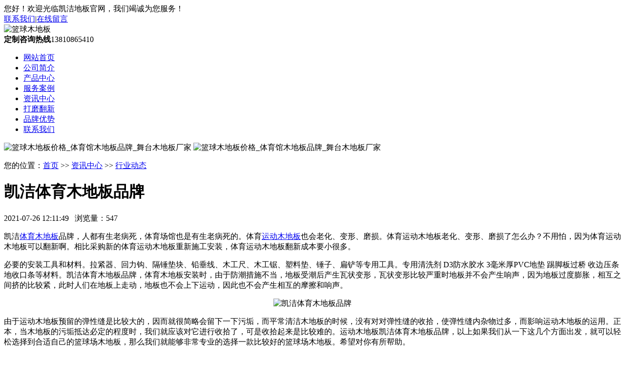

--- FILE ---
content_type: text/html; charset=utf-8
request_url: https://www.spding.com.cn/?industry/153.html
body_size: 5406
content:
<!doctype html>
<html lang="en">
<head>
<meta charset="UTF-8">
<meta name="viewport" content="width=device-width, user-scalable=no, initial-scale=1.0, maximum-scale=1.0, minimum-scale=1.0">
<meta http-equiv="X-UA-Compatible" content="ie=edge">
<meta name="generator" content="template - 体育馆木地板厂家"/>
<meta name="author" content="体育馆木地板厂家">
<title>凯洁体育木地板品牌-凯洁地板</title>
<meta name="keywords" content="篮球木地板,体育木地板,运动木地板,体育馆木地板,篮球地板,体育地板,运动地板,体育馆地板,凯洁地板" />
<meta name="description" content="凯洁体育木地板品牌，人都有生老病死，体育场馆也是有生老病死的。体育运动木地板也会老化、变形、磨损。体育运动木地板老化、变形、磨损了怎么办？不用怕，因为体育运动木地板可以翻新啊。相比采购新的体育运动木地板重新施工安装，体育运动木地板翻新成本要小很多。必要的安装工具和材料。拉紧器、回力钩、隔锤垫块、铅" />
<link rel="stylesheet" type="text/css" href="/static/css/common.css">
<link rel="stylesheet" type="text/css" href="/static/css/banner.css">
<link rel="stylesheet" type="text/css" href="/static/css/css.css">
<!--百度自动推送-->
<script>(function() {
    var bp = document.createElement('script');
    var curProtocol = window.location.protocol.split(':')[0];
    if (curProtocol === 'https') {
      bp.src = 'https://zz.bdstatic.com/linksubmit/push.js';
    } else {
      bp.src = 'http://push.zhanzhang.baidu.com/push.js';
    }
    var s = document.getElementsByTagName("script")[0];
    s.parentNode.insertBefore(bp, s);
  })();</script>
<!--360自动推送-->
<script>
(function(){
var src = "https://s.ssl.qhres2.com/ssl/ab77b6ea7f3fbf79.js";
document.write('<script src="' + src + '" id="sozz"><\/script>');
})();
</script>
</head>
<body>
<!-- header -->
<div class="shoucang">
	<div class="w-1200">
		<div class="fl">您好！欢迎光临凯洁地板官网，我们竭诚为您服务！</div>
		<div class="fr"><a href="/?contact/" rel="nofollow">联系我们</a>|<a href="/?liuyan/" rel="nofollow">在线留言</a></div>
		<div class="clear"></div>
	</div>
</div>
<div class="clear"></div>
<div class="header">
	<div class="logo w-1200">
		<div class="fl"><img src="/static/images/logo.png" alt="篮球木地板"/></div>
		<div class="fr"><s class="ico"></s><b>定制咨询热线</b><span>13810865410</span></div>
		<div class="clear"></div>
	</div>
	<div class="nav">
		<ul class="w-1200">
			<li ><a href="/">网站首页</a></li>
			
			<li ><a href="/?abouts/">公司简介</a></li>
			
			<li ><a href="/?product/">产品中心</a></li>
			
			<li ><a href="/?case/">服务案例</a></li>
			
			<li class="active"><a href="/?news/">资讯中心</a></li>
			
			<li ><a href="/?retrofit/">打磨翻新</a></li>
			
			<li ><a href="/?superiority/">品牌优势</a></li>
			
			<li ><a href="/?contact/">联系我们</a></li>
			
			<div class="clear"></div>
		</ul>
	</div>
</div>
<div class="clear"></div>
<!-- 广告位 -->
<div class="w-100">
	<img class="pc" src="/static/upload/image/20210803/1627977310994110.jpg" alt="篮球木地板价格_体育馆木地板品牌_舞台木地板厂家" title="篮球木地板价格_体育馆木地板品牌_舞台木地板厂家"/>
    <img class="m" src="/static/upload/image/20210803/1627977300519792.jpg" alt="篮球木地板价格_体育馆木地板品牌_舞台木地板厂家" title="篮球木地板价格_体育馆木地板品牌_舞台木地板厂家"/>
</div>

<div class="article">
	<div class="w-1200">
		<div class="quickmenu"><p><s class="ico"></s>您的位置：<a href="/">首页</a> >> <a href="/?news/">资讯中心</a> >> <a href="/?industry/">行业动态</a></p><div class="clear"></div></div>
		<div class="fr contact">
			
			<div class="content_art">
				<div class="content_art_t">
					<h1>凯洁体育木地板品牌</h1>
					<p><span>2021-07-26 12:11:49</span>&nbsp;&nbsp;&nbsp;<span>浏览量：547</span>  <span></span></p>
				</div>
				<div class="content_c"><p>凯洁<a href="https://www.spding.com.cn/?product/24.html">体育木地板</a>品牌，人都有生老病死，体育场馆也是有生老病死的。体育<a href="https://www.spding.com.cn/">运动木地板</a>也会老化、变形、磨损。体育运动木地板老化、变形、磨损了怎么办？不用怕，因为体育运动木地板可以翻新啊。相比采购新的体育运动木地板重新施工安装，体育运动木地板翻新成本要小很多。</p>
<p>必要的安装工具和材料。拉紧器、回力钩、隔锤垫块、铅垂线、木工尺、木工锯、塑料垫、锤子、扁铲等专用工具。专用清洗剂 D3防水胶水 3毫米厚PVC地垫 踢脚板过桥 收边压条 地收口条等材料。凯洁体育木地板品牌，体育木地板安装时，由于防潮措施不当，地板受潮后产生瓦状变形，瓦状变形比较严重时地板并不会产生响声，因为地板过度膨胀，相互之间挤的比较紧，此时人们在地板上走动，地板也不会上下运动，因此也不会产生相互的摩擦和响声。</p>
<p  style="text-align: center;"><img src="/static/upload/img/2224.jpg" alt="凯洁体育木地板品牌"/></p>
<p>由于运动木地板预留的弹性缝是比较大的，因而就很简略会留下一下污垢，而平常清洁木地板的时候，没有对对弹性缝的收拾，使弹性缝内杂物过多，而影响运动木地板的运用。正本，当木地板的污垢抵达必定的程度时，我们就应该对它进行收拾了，可是收拾起来是比较难的。运动木地板凯洁体育木地板品牌，以上如果我们从一下这几个方面出发，就可以轻松选择到合适自己的篮球场木地板，那么我们就能够非常专业的选择一款比较好的篮球场木地板。希望对你有所帮助。</p>
<p>一些提示购买专业体育实木体育馆木地板。我们注意到，实木体育馆木地板面板的实木体育馆木地板的重要组成部分，也是运动地板等*分化的迹象。振动吸收索引需要冲击吸收≥53。大家都知道，如今的羽毛球木地板由木地板为主。他们有良好的耐磨性和美观性。耐候性差，成本很昂贵，因为篮球场的木地板是很少使用的户外活动和一些常见的地方。当地板已经被很多人的青睐，我不知道。篮球馆木地板是由什么。适当的干燥方法必须根据干燥特点和实际地板的要求和规模和企业的条件来选择。该实木体育馆木地板应具有良好的吸收性能。当运动员起飞和土地，较大限制降低反弹力，以避免造成地面反作用力的伤害。一定年限的使用后，实木体育馆木地板的表面难免会出现破损和划痕，以及实木体育馆木地板的油漆表面可能已经遇到了运动的时间。室内体育场馆木地板铺装，对铺装场地有什么要求吗？铺装地面需要干燥平整，如果是一楼需做过防水防潮处理，地面水平误差不能超过2公分，场馆所有装修完毕，不能有交叉作业的情况，地面杂物清理干净，并且需要场馆保证水电的正常使用，屋顶没有漏水现象；不允许有除木地板安装施工人员以外的人在场馆内行走，以避免造成不必要的重复施工。凯洁体育木地板品牌。</p>
<p>凯洁体育木地板品牌，篮球场木地板面板要刷防腐漆；篮球场木地板比赛区也要划标志线以及LOGO。在篮球场木地板铺装的过程中，还预留伸缩缝以及踢脚线。踢脚线：30mm×30mm型实木踢脚线。篮球场木地板铺装系统的联结用没有化学污染的美锢钉。篮球木地板面板钉子选用50毫米L型或T型木地板专用强力钉；安稳层一般选用U型钉与龙骨进行衔接。</p></div>
			</div>
			<div class="pagelist"><span class="fl">上一篇：<a href="/?industry/152.html">体育馆地板品牌</a></span><span class="fr">下一篇：<a href="/?industry/154.html">凯洁运动木地板</a></span><div class="clear"></div></div>
		</div>
		<div class="fl sidebar">
						<div class="sidebar_title">
				<h3>资讯中心</h3>
				<ul>
					
					
					<li class="active"><a href="/?industry/">行业动态<span>>></span></a></li>
					
					
					
					<li><a href="/?know/">专业知识<span>>></span></a></li>
					
					
					<div class="clear"></div>
				</ul>
			</div>
			<div class="title_hot">
				<h3>热门产品</h3>
				<ul>
					
					<li><a href="/?caizhi/9.html">
						<img src="/static/upload/image/20210630/1625043486361679.jpg" alt="枫木地板" title="枫木地板"/>
						<p>枫木地板</p></a>
					</li>
					
					<li><a href="/?caizhi/10.html">
						<img src="/static/upload/image/20210701/1625127405587416.jpg" alt="枫桦木地板" title="枫桦木地板"/>
						<p>枫桦木地板</p></a>
					</li>
					
					<li><a href="/?caizhi/11.html">
						<img src="/static/upload/image/20210701/1625128585792808.jpg" alt="柞木运动地板" title="柞木运动地板"/>
						<p>柞木运动地板</p></a>
					</li>
					
					<li><a href="/?caizhi/12.html">
						<img src="/static/upload/image/20210701/1625129058575830.jpg" alt="松木运动地板" title="松木运动地板"/>
						<p>松木运动地板</p></a>
					</li>
					
					
					<li><a href="/?jiegou/13.html">
						<img src="/static/upload/image/20210705/1625478902103832.jpg" alt="单层龙骨结构木地板" title="单层龙骨结构木地板"/>
						<p>单层龙骨结构木地板</p></a>
					</li>
					
					<li><a href="/?jiegou/19.html">
						<img src="/static/upload/image/20210705/1625478883935335.jpg" alt="双层龙骨结构木地板" title="双层龙骨结构木地板"/>
						<p>双层龙骨结构木地板</p></a>
					</li>
					
					<li><a href="/?jiegou/20.html">
						<img src="/static/upload/image/20210705/1625478939960419.jpg" alt="主副龙骨结构木地板" title="主副龙骨结构木地板"/>
						<p>主副龙骨结构木地板</p></a>
					</li>
					
					<li><a href="/?jiegou/21.html">
						<img src="/static/upload/image/20210705/1625479716962996.jpg" alt="板式龙骨结构木地板" title="板式龙骨结构木地板"/>
						<p>板式龙骨结构木地板</p></a>
					</li>
					
					
					<li><a href="/?product/24.html">
						<img src="/static/upload/img/3026.jpg" alt="体育木地板" title="体育木地板"/>
						<p>体育木地板</p></a>
					</li>
					
					<li><a href="/?product/25.html">
						<img src="/static/upload/img/3027.jpg" alt="篮球木地板" title="篮球木地板"/>
						<p>篮球木地板</p></a>
					</li>
					
					<li><a href="/?product/26.html">
						<img src="/static/upload/img/2603.jpg" alt="舞台木地板" title="舞台木地板"/>
						<p>舞台木地板</p></a>
					</li>
					
					<li><a href="/?product/27.html">
						<img src="/static/upload/img/1356.jpg" alt="羽毛球地板" title="羽毛球地板"/>
						<p>羽毛球地板</p></a>
					</li>
					
					<div class="clear"></div>
				</ul>
			</div>
			<div class="title_like">
				<h3>热门文章</h3>
				<ul>
					
					<li><a href="/?industry/1309.html" title="运动木地板价格是多少（宁波学校篮球馆运动木地板）">运动木地板价格是多少（宁波学校篮球馆运动木地板）<span>05-13</span></a></li>
					
					<li><a href="/?know/1308.html" title="篮球馆木地板结构组成有哪些（毕节室内篮球馆运动木地板）">篮球馆木地板结构组成有哪些（毕节室内篮球馆运动木地板）<span>05-13</span></a></li>
					
					<li><a href="/?industry/1307.html" title="运动木地板工程怎么验收（上海体育运动木地板施工方案）">运动木地板工程怎么验收（上海体育运动木地板施工方案）<span>05-12</span></a></li>
					
					<li><a href="/?know/1306.html" title="实木运动地板的发展历程（浦东新区体育运动木地板厂家）">实木运动地板的发展历程（浦东新区体育运动木地板厂家）<span>05-12</span></a></li>
					
					<li><a href="/?industry/1305.html" title="壁球运动发展史（江苏体育运动木地板工程施工）">壁球运动发展史（江苏体育运动木地板工程施工）<span>05-11</span></a></li>
					
					<li><a href="/?industry/1304.html" title="松木体育馆木地板多少钱一平米？（丽水体育运动木地板建设）">松木体育馆木地板多少钱一平米？（丽水体育运动木地板建设）<span>05-11</span></a></li>
					
					<li><a href="/?know/1303.html" title="运动木地板面板如何安装（河南体育运动木地板施工）">运动木地板面板如何安装（河南体育运动木地板施工）<span>05-11</span></a></li>
					
					<li><a href="/?know/1302.html" title="运动木地板安装条件是什么（河北沧州品牌体育运动木地板）">运动木地板安装条件是什么（河北沧州品牌体育运动木地板）<span>05-11</span></a></li>
					
					<div class="clear"></div>
				</ul>
			</div>
			<div class="title_about">
				<h3>联系我们</h3>
				<p>电话：13810865410</p>
				<p>地址：北京市大兴区长子营镇</p>
			</div>
		</div>
		<div class="clear"></div>
	</div>
</div>
<!-- footer -->
<div class="footer">
  <div class="w-1200 clearfix " > 
    <div class="bottom clearfix"> 
      <!--底部导航开始-->
      <div class="bNav fl">
		
		<dl class="item">
          <dt><a href="/?abouts/" title="公司简介">公司简介</a></dt>
         
        </dl>
		
		<dl class="item">
          <dt><a href="/?product/" title="产品中心">产品中心</a></dt>
         
          <dd><a href="/?caizhi/" title="地板材质">地板材质</a></dd>
          
          <dd><a href="/?jiegou/" title="地板结构">地板结构</a></dd>
          
        </dl>
		
		<dl class="item">
          <dt><a href="/?case/" title="服务案例">服务案例</a></dt>
         
        </dl>
		
		<dl class="item">
          <dt><a href="/?news/" title="资讯中心">资讯中心</a></dt>
         
          <dd><a href="/?industry/" title="行业动态">行业动态</a></dd>
          
          <dd><a href="/?know/" title="专业知识">专业知识</a></dd>
          
        </dl>
		
		<dl class="item">
          <dt><a href="/?retrofit/" title="打磨翻新">打磨翻新</a></dt>
         
        </dl>
		
		<dl class="item">
          <dt><a href="/?superiority/" title="品牌优势">品牌优势</a></dt>
         
        </dl>
		
		<dl class="item">
          <dt><a href="/?contact/" title="联系我们">联系我们</a></dt>
         
          <dd><a href="/?liuyan/" title="在线留言">在线留言</a></dd>
          
        </dl>
		
		<dl class="item">
          <dt><a href="/" title="网站首页">网站首页</a></dt>
        </dl>
	<div class="clear"></div>
	</div>
      <!--底部导航结束--> 
      <!--联系方式开始-->
      <div class="contact_info fl">
        <p class="p1">全*咨询热线</p>
        <p class="dh">13810865410</p>
        <p class="tel">手机：13810865410</p>
        <p class="tel">地址：北京市大兴区长子营镇</p>
      </div>
      <!--联系方式结束--> 
      <!--二维码开始-->
      <div class="ewm fl">
        <dl>
          <dt><img src="/static/images/erweima.png" alt="凯洁地板微信"/></dt>
          <dd>微信扫码 快速询价</dd>
        </dl>
      </div>
      <!--二维码结束--> 
	  <div class="clear"></div>
    </div>
  </div>
</div>
<div class="copyright">
  <div class="w-1200">
    <p class="fl">Copyright © 2012-2022 凯洁地板 版权所有　<a href="https://beian.miit.gov.cn/" target="_blank" rel="nofollow">京ICP备18050244号-9</a>　<a href="/?sitemap.xml" target="_blank">XML地图</a></p>
  </div>
</div>
<div class="call"><a href="tel:13810865410" style="float: none;color:#fff;" rel="nofollow">—— 13810865410（同微）——</a></div>

</body>
</html>